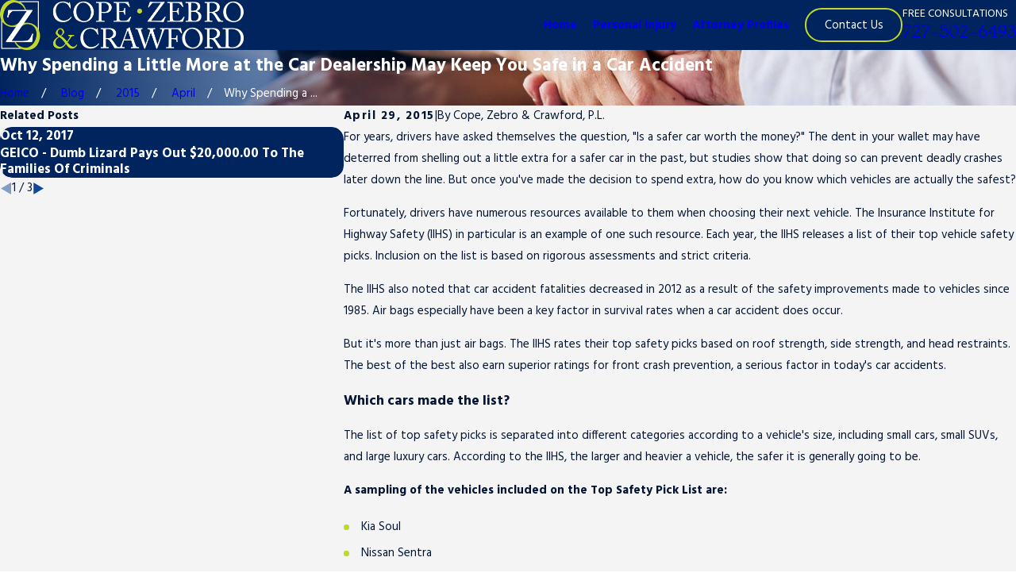

--- FILE ---
content_type: image/svg+xml; charset=utf-8
request_url: https://www.flatrials.com/cms/svg/site/g6sho73ha2j.24.2601151643438.svg
body_size: 11396
content:
<?xml version="1.0" encoding="UTF-8" standalone="no"?>
<svg xmlns="http://www.w3.org/2000/svg" viewBox="0 0 24 24">
<style>
	g path { stroke: none; }
	g.root { display: none; }
	g.root:target { display: inline; }
	g line { stroke: black; }
	g circle { stroke: black; }
	g polyline { stroke: black; }
</style>
<g class="root" id="arrow_down" data-name="arrow down">
	<path class="st0" d="M12 16.799l7.2-12.565h-14.259L12 16.799M12 22.588l-12-21.176h24L12 22.588z" />
</g>
<g class="root" id="arrow_right" data-name="arrow-right">
	<path id="np_arrow_2284437_000000" class="st0" d="M19.184 11.88c0-0.24-0.24-0.48-0.36-0.72L7.305 0.48C7.065 0.12 6.704 0 6.344 0C5.865 0 5.504 0.12 5.264 0.36c-0.48 0.36-0.6 1.2-0.24 1.68c0 0.12 0.12 0.12 0.24 0.24L15.824 12l-10.56 9.84c-0.48 0.36-0.6 1.2-0.24 1.68c0 0.12 0.12 0.12 0.24 0.24C5.504 23.88 5.865 24 6.344 24c0.36 0 0.72-0.12 0.96-0.48l11.52-10.68C19.064 12.6 19.184 12.24 19.184 11.88L19.184 11.88z" />
</g>
<g class="root" id="blog_menu" data-name="blog menu">
	<path d="M16.285 0.001a3.434 3.434 0 0 0-3.304 2.571H0V4.286H12.981a3.409 3.409 0 0 0 6.609 0H24V2.572H19.59A3.434 3.434-1.715 0 0 16.285 0.001Zm0 1.714a1.714 1.714 0 1 1-1.714 1.714A1.702 1.702-1.715 0 1 16.285 1.715ZM7.714 8.572a3.434 3.434 0 0 0-3.304 2.571H0v1.714H4.41a3.409 3.409 0 0 0 6.609 0H24V11.143H11.018A3.434 3.434-1.715 0 0 7.714 8.572Zm0 1.714a1.714 1.714 0 1 1-1.714 1.714A1.702 1.702-1.715 0 1 7.714 10.286Zm8.571 6.857a3.434 3.434 0 0 0-3.304 2.571H0v1.714H12.981a3.409 3.409 0 0 0 6.609 0H24V19.715H19.59A3.434 3.434-1.715 0 0 16.285 17.143Zm0 1.714a1.714 1.714 0 1 1-1.714 1.714A1.702 1.702-1.715 0 1 16.285 18.858Z" />
</g>
<g class="root" id="close" data-name="close">
	<path d="M1.285 0.002A1.498 1.498 0.012 0 0 0.012 1.5a1.498 1.498 0 0 0 0.434 0.884L10.019 11.986L0.447 21.604a1.408 1.408 0 0 0 0 1.992a1.393 1.393 0 0 0 1.962 0L11.996 14.009l9.572 9.587a1.498 1.498 0 0 0 2.007 0a1.408 1.408 0 0 0 0-1.992L14.034 11.986l9.587-9.587A1.423 1.423 0.012 0 0 21.614 0.437L11.996 10.009L2.454 0.437A1.588 1.588 0.012 0 0 1.285 0.002Z" />
</g>
<g class="root" id="flair" data-name="flair">
	<rect x="0" y="11.28" width="24" height="0.48" />
	<rect x="1.2" y="9.59999999999999" width="0.48" height="4.8" />
</g>
<g class="root" id="plus" data-name="plus">
	<path d="M0.215 11.264c-0.323 0.44-0.279 1.056 0.117 1.437 0.198 0.154 0.432 0.235 0.682 0.235l9.94 0.015l0.022 9.947c0 0.572 0.462 1.034 1.034 1.034h0c0.557 0 1.012-0.454 1.019-1.019V12.971H22.959c0.564-0.022 1.012-0.469 1.041-1.034 0-0.572-0.462-1.034-1.034-1.034h0l-9.932-0.037V0.928c-0.103-0.564-0.645-0.946-1.209-0.843-0.44 0.081-0.777 0.425-0.843 0.865l-0.022 9.947l-9.91-0.015c-0.315 0.007-0.616 0.147-0.828 0.381Z" />
</g>
<g class="root" id="scroll_left" data-name="scroll-left">
	<path id="Polygon_2" class="st0" d="M1.8 12L22.2 0v24L1.8 12z" />
</g>
<g class="root" id="scroll_right" data-name="scroll-right">
	<path d="M22.2 12L1.8 24V0L22.2 12z" />
</g>
<g class="root" id="star" data-name="star">
	<polygon points="12 18.1 19.4 23.5 16.6 14.7 24 9.5 15 9.5 12 0.5 9 9.5 0 9.5 7.4 14.7 4.6 23.5" xmlns="http://www.w3.org/2000/svg" />
</g>
<g class="root" id="val_eval" data-name="val_eval">
	<?xml version="1.0" encoding="UTF-8"?><svg id="Layer_1" xmlns="http://www.w3.org/2000/svg" viewBox="0 0 1080.05 1069.88"><defs><style>.cls-1{stroke-width:0px;}</style></defs><path class="cls-1" d="m84.17,369.5h140.22c3.98,0,7.8-1.58,10.61-4.39s4.39-6.63,4.39-10.61v-87.82l65.93-65.93c3.79-3.79,5.27-9.31,3.88-14.49-1.39-5.18-5.43-9.22-10.61-10.61-5.18-1.39-10.7.09-14.49,3.88l-44.71,44.71v-9.97c0-3.98-1.58-7.79-4.39-10.61s-6.63-4.39-10.61-4.39H84.18c-3.98,0-7.79,1.58-10.6,4.39s-4.39,6.63-4.39,10.61v140.22c0,3.98,1.58,7.79,4.39,10.61s6.63,4.39,10.6,4.39h0Zm15-140.22h110.22s0,24.97,0,24.97l-36.83,36.83-33.45-33.41c-2.8-2.89-6.64-4.55-10.66-4.58-4.02-.04-7.89,1.55-10.74,4.39-2.84,2.84-4.43,6.71-4.39,10.73.04,4.02,1.68,7.86,4.57,10.66l44.1,44.03c2.81,2.81,6.62,4.39,10.6,4.39s7.79-1.58,10.6-4.39l26.23-26.22v42.82h-110.25v-110.22Zm206.15,211.32h0c3.79-3.79,5.27-9.32,3.88-14.49-1.39-5.18-5.43-9.22-10.61-10.61-5.18-1.39-10.7.09-14.49,3.88l-44.71,44.69v-9.97c0-3.98-1.58-7.79-4.39-10.61s-6.63-4.39-10.61-4.39H84.18c-3.98,0-7.79,1.58-10.6,4.39s-4.39,6.63-4.39,10.61v140.25c0,3.98,1.58,7.79,4.39,10.6s6.63,4.39,10.6,4.39h140.22c3.98,0,7.8-1.58,10.61-4.39s4.39-6.63,4.39-10.6v-87.83l65.93-65.92Zm-95.93,138.74h-110.22v-110.22h110.22v24.95l-36.83,36.83-33.46-33.46h0c-3.79-3.79-9.32-5.27-14.49-3.88-5.18,1.39-9.22,5.43-10.61,10.61-1.39,5.18.09,10.7,3.88,14.49l44.1,44.09c2.81,2.81,6.62,4.39,10.6,4.39s7.79-1.58,10.6-4.39l26.23-26.23-.04,42.83Zm15,99.6H84.17c-3.98,0-7.79,1.58-10.6,4.39s-4.39,6.63-4.39,10.6v140.25c0,3.98,1.58,7.79,4.39,10.6s6.63,4.39,10.6,4.39h140.22c3.98,0,7.8-1.58,10.61-4.39s4.39-6.63,4.39-10.6v-140.22c0-3.98-1.58-7.8-4.39-10.61s-6.63-4.39-10.61-4.39v-.03Zm-15,140.24h-110.22v-110.22h110.22v110.22Zm104.04-583.74h128c5.36,0,10.31,2.86,12.99,7.5,2.68,4.64,2.68,10.36,0,15-2.68,4.64-7.63,7.5-12.99,7.5h-127.99c-5.36,0-10.31-2.86-12.99-7.5-2.68-4.64-2.68-10.36,0-15,2.68-4.64,7.63-7.5,12.99-7.5h0Zm0,67.88h231.51c5.36,0,10.31,2.86,12.99,7.5,2.68,4.64,2.68,10.36,0,15-2.68,4.64-7.63,7.5-12.99,7.5h-231.5c-5.36,0-10.31-2.86-12.99-7.5-2.68-4.64-2.68-10.36,0-15,2.68-4.64,7.63-7.5,12.99-7.5h-.01Zm113.16,186.96h0c0,3.98-1.58,7.79-4.39,10.6s-6.63,4.39-10.61,4.39h-98.16c-5.36,0-10.31-2.86-12.99-7.5-2.68-4.64-2.68-10.36,0-15,2.68-4.64,7.63-7.5,12.99-7.5h98.16c3.98,0,7.79,1.58,10.61,4.39s4.39,6.63,4.39,10.61h0Zm-20.12,67.88h0c0,3.98-1.58,7.79-4.39,10.6s-6.63,4.39-10.61,4.39h-78c-5.36,0-10.31-2.86-12.99-7.5-2.68-4.64-2.68-10.36,0-15,2.68-4.64,7.63-7.5,12.99-7.5h78c3.98,0,7.79,1.58,10.61,4.39,2.81,2.81,4.39,6.62,4.39,10.6h0Zm-3.35,171.95h0c0,3.98-1.58,7.79-4.39,10.6s-6.63,4.39-10.61,4.39h-74.69c-5.36,0-10.31-2.86-12.99-7.5-2.68-4.64-2.68-10.36,0-15,2.68-4.64,7.63-7.5,12.99-7.5h74.69c3.98,0,7.79,1.58,10.61,4.39s4.39,6.63,4.39,10.61h0Zm64.88,67.9c0,3.98-1.58,7.79-4.39,10.6s-6.63,4.39-10.6,4.39h-139.56c-5.36,0-10.31-2.86-12.99-7.5-2.68-4.64-2.68-10.36,0-15,2.68-4.64,7.63-7.5,12.99-7.5h139.5c3.99-.02,7.82,1.56,10.65,4.37,2.82,2.82,4.41,6.64,4.41,10.63h0Zm-356.4-12.42l21.48-21.53-21.48-21.53c-3.68-3.81-5.08-9.28-3.68-14.39,1.4-5.11,5.39-9.1,10.5-10.5,5.11-1.4,10.58,0,14.39,3.68l21.53,21.52,21.52-21.52c2.8-2.89,6.64-4.55,10.66-4.58,4.02-.04,7.89,1.55,10.73,4.39,2.85,2.84,4.43,6.71,4.4,10.73-.04,4.02-1.68,7.86-4.58,10.66l-21.57,21.53,21.53,21.53c3.79,3.79,5.27,9.32,3.88,14.49-1.39,5.18-5.43,9.22-10.6,10.61-5.18,1.39-10.7-.09-14.49-3.88l-21.52-21.53-21.53,21.53c-3.84,3.5-9.23,4.77-14.23,3.34-5-1.43-8.9-5.34-10.32-10.34-1.41-5-.14-10.38,3.38-14.22h0Zm402.74-47.73c31,31,73.04,48.41,116.87,48.41s85.88-17.41,116.87-48.41c31-31,48.41-73.04,48.41-116.87s-17.41-85.88-48.41-116.87c-30.99-31-73.03-48.41-116.87-48.41s-85.87,17.41-116.87,48.41c-20.6,20.47-35.43,46.01-42.98,74.05-7.55,28.04-7.55,57.58-.02,85.62,7.54,28.04,22.35,53.59,42.95,74.07h.05Zm116.86-252.19c42.06,0,81.73,19.57,107.33,52.94,25.6,33.38,34.22,76.75,23.33,117.38-10.9,40.62-40.06,73.88-78.92,89.96-38.86,16.09-83,13.19-119.42-7.85-36.42-21.04-60.99-57.82-66.47-99.52s8.75-83.58,38.5-113.32c25.32-25.44,59.76-39.7,95.65-39.6h0Zm429.39,470.77l-128.5-128.51c-14.28-14.2-34.21-21.19-54.23-19l-66.6-66.61h0c21.76-32.38,34.41-70.02,36.62-108.98,2.21-38.96-6.1-77.79-24.06-112.43-17.96-34.64-44.91-63.81-78.02-84.45V163.84c0-.43,0-.86-.07-1.29,0-.24-.07-.48-.11-.72-.04-.24-.06-.49-.11-.73-.05-.24-.12-.52-.19-.78-.05-.22-.1-.44-.17-.65-.07-.25-.17-.49-.25-.73s-.14-.43-.24-.65c-.1-.21-.2-.45-.31-.67s-.2-.45-.31-.66l-.36-.61c-.13-.21-.25-.45-.39-.65-.14-.2-.31-.43-.48-.65s-.25-.36-.39-.54c-.14-.18-.61-.71-.95-1.04L592.27,4.29c-.34-.32-.68-.65-1.04-.94-.18-.16-.37-.28-.55-.42-.18-.14-.41-.31-.62-.46l-.71-.41-.6-.35-.67-.32-.66-.31-.66-.24c-.24-.09-.48-.18-.73-.25l-.65-.17-.78-.19-.72-.11c-.24,0-.48-.09-.73-.11-.25-.02-.85,0-1.27,0H14.99c-3.96,0-7.75,1.57-10.56,4.36C1.62,7.16.03,10.94,0,14.89v891.6c0,3.98,1.58,7.79,4.39,10.6,2.81,2.81,6.63,4.39,10.61,4.39h715.8c3.98,0,7.79-1.58,10.6-4.39s4.39-6.63,4.39-10.6v-101.05c2.26-1.4,4.49-2.87,6.71-4.36l66.57,66.59h0c-2.22,20.03,4.78,39.98,19.03,54.24l128.5,128.5c16.79,16.79,41.25,23.34,64.18,17.2,22.93-6.14,40.84-24.06,46.98-46.98,6.14-22.93-.41-47.4-17.19-64.19h0Zm-242.27-335.45c0,43.29-15.02,85.24-42.48,118.71-27.47,33.47-65.68,56.37-108.14,64.82-42.46,8.45-86.54,1.91-124.71-18.5-38.18-20.41-68.1-53.42-84.67-93.42-16.57-40-18.75-84.5-6.19-125.93,12.57-41.43,39.11-77.22,75.1-101.27,36-24.05,79.22-34.88,122.3-30.64,43.08,4.24,83.36,23.29,113.98,53.9,17.43,17.34,31.25,37.96,40.66,60.68,9.41,22.72,14.22,47.07,14.15,71.66h0ZM596.68,51.11l97.92,97.92h-97.92V51.11Zm119.12,840.42H30V29.89h536.68v134.17c0,3.98,1.58,7.79,4.39,10.6,2.81,2.82,6.63,4.39,10.6,4.39h134.12v241.8c-44.19-18.65-93.3-22.15-139.69-9.95-46.38,12.21-87.42,39.43-116.7,77.41-29.29,37.98-45.16,84.6-45.16,132.56s15.88,94.57,45.16,132.56c29.28,37.99,70.32,65.2,116.7,77.41,46.39,12.2,95.5,8.71,139.69-9.95v70.63Zm60.53-109.04c2.84-2.57,5.64-5.21,8.4-7.95,2.76-2.73,5.41-5.53,7.95-8.4l54.32,54.32c-3.17,2.22-6.14,4.71-8.88,7.44-2.73,2.74-5.23,5.72-7.44,8.89l-54.35-54.31Zm263.04,246.71c-6.84,6.84-16.12,10.68-25.8,10.68s-18.96-3.84-25.8-10.68l-128.45-128.5c-9.22-9.22-12.82-22.65-9.45-35.24,3.38-12.59,13.21-22.43,25.8-25.8,12.59-3.38,26.03.23,35.25,9.44l128.45,128.57c6.82,6.84,10.65,16.1,10.65,25.76s-3.83,18.92-10.65,25.77h0Z"/></svg><?xml version="1.0" encoding="UTF-8"?><svg id="Layer_1" xmlns="http://www.w3.org/2000/svg" viewBox="0 0 1080.05 1069.88"><defs><style>.cls-1{stroke-width:0px;}</style></defs><path class="cls-1" d="m84.17,369.5h140.22c3.98,0,7.8-1.58,10.61-4.39s4.39-6.63,4.39-10.61v-87.82l65.93-65.93c3.79-3.79,5.27-9.31,3.88-14.49-1.39-5.18-5.43-9.22-10.61-10.61-5.18-1.39-10.7.09-14.49,3.88l-44.71,44.71v-9.97c0-3.98-1.58-7.79-4.39-10.61s-6.63-4.39-10.61-4.39H84.18c-3.98,0-7.79,1.58-10.6,4.39s-4.39,6.63-4.39,10.61v140.22c0,3.98,1.58,7.79,4.39,10.61s6.63,4.39,10.6,4.39h0Zm15-140.22h110.22s0,24.97,0,24.97l-36.83,36.83-33.45-33.41c-2.8-2.89-6.64-4.55-10.66-4.58-4.02-.04-7.89,1.55-10.74,4.39-2.84,2.84-4.43,6.71-4.39,10.73.04,4.02,1.68,7.86,4.57,10.66l44.1,44.03c2.81,2.81,6.62,4.39,10.6,4.39s7.79-1.58,10.6-4.39l26.23-26.22v42.82h-110.25v-110.22Zm206.15,211.32h0c3.79-3.79,5.27-9.32,3.88-14.49-1.39-5.18-5.43-9.22-10.61-10.61-5.18-1.39-10.7.09-14.49,3.88l-44.71,44.69v-9.97c0-3.98-1.58-7.79-4.39-10.61s-6.63-4.39-10.61-4.39H84.18c-3.98,0-7.79,1.58-10.6,4.39s-4.39,6.63-4.39,10.61v140.25c0,3.98,1.58,7.79,4.39,10.6s6.63,4.39,10.6,4.39h140.22c3.98,0,7.8-1.58,10.61-4.39s4.39-6.63,4.39-10.6v-87.83l65.93-65.92Zm-95.93,138.74h-110.22v-110.22h110.22v24.95l-36.83,36.83-33.46-33.46h0c-3.79-3.79-9.32-5.27-14.49-3.88-5.18,1.39-9.22,5.43-10.61,10.61-1.39,5.18.09,10.7,3.88,14.49l44.1,44.09c2.81,2.81,6.62,4.39,10.6,4.39s7.79-1.58,10.6-4.39l26.23-26.23-.04,42.83Zm15,99.6H84.17c-3.98,0-7.79,1.58-10.6,4.39s-4.39,6.63-4.39,10.6v140.25c0,3.98,1.58,7.79,4.39,10.6s6.63,4.39,10.6,4.39h140.22c3.98,0,7.8-1.58,10.61-4.39s4.39-6.63,4.39-10.6v-140.22c0-3.98-1.58-7.8-4.39-10.61s-6.63-4.39-10.61-4.39v-.03Zm-15,140.24h-110.22v-110.22h110.22v110.22Zm104.04-583.74h128c5.36,0,10.31,2.86,12.99,7.5,2.68,4.64,2.68,10.36,0,15-2.68,4.64-7.63,7.5-12.99,7.5h-127.99c-5.36,0-10.31-2.86-12.99-7.5-2.68-4.64-2.68-10.36,0-15,2.68-4.64,7.63-7.5,12.99-7.5h0Zm0,67.88h231.51c5.36,0,10.31,2.86,12.99,7.5,2.68,4.64,2.68,10.36,0,15-2.68,4.64-7.63,7.5-12.99,7.5h-231.5c-5.36,0-10.31-2.86-12.99-7.5-2.68-4.64-2.68-10.36,0-15,2.68-4.64,7.63-7.5,12.99-7.5h-.01Zm113.16,186.96h0c0,3.98-1.58,7.79-4.39,10.6s-6.63,4.39-10.61,4.39h-98.16c-5.36,0-10.31-2.86-12.99-7.5-2.68-4.64-2.68-10.36,0-15,2.68-4.64,7.63-7.5,12.99-7.5h98.16c3.98,0,7.79,1.58,10.61,4.39s4.39,6.63,4.39,10.61h0Zm-20.12,67.88h0c0,3.98-1.58,7.79-4.39,10.6s-6.63,4.39-10.61,4.39h-78c-5.36,0-10.31-2.86-12.99-7.5-2.68-4.64-2.68-10.36,0-15,2.68-4.64,7.63-7.5,12.99-7.5h78c3.98,0,7.79,1.58,10.61,4.39,2.81,2.81,4.39,6.62,4.39,10.6h0Zm-3.35,171.95h0c0,3.98-1.58,7.79-4.39,10.6s-6.63,4.39-10.61,4.39h-74.69c-5.36,0-10.31-2.86-12.99-7.5-2.68-4.64-2.68-10.36,0-15,2.68-4.64,7.63-7.5,12.99-7.5h74.69c3.98,0,7.79,1.58,10.61,4.39s4.39,6.63,4.39,10.61h0Zm64.88,67.9c0,3.98-1.58,7.79-4.39,10.6s-6.63,4.39-10.6,4.39h-139.56c-5.36,0-10.31-2.86-12.99-7.5-2.68-4.64-2.68-10.36,0-15,2.68-4.64,7.63-7.5,12.99-7.5h139.5c3.99-.02,7.82,1.56,10.65,4.37,2.82,2.82,4.41,6.64,4.41,10.63h0Zm-356.4-12.42l21.48-21.53-21.48-21.53c-3.68-3.81-5.08-9.28-3.68-14.39,1.4-5.11,5.39-9.1,10.5-10.5,5.11-1.4,10.58,0,14.39,3.68l21.53,21.52,21.52-21.52c2.8-2.89,6.64-4.55,10.66-4.58,4.02-.04,7.89,1.55,10.73,4.39,2.85,2.84,4.43,6.71,4.4,10.73-.04,4.02-1.68,7.86-4.58,10.66l-21.57,21.53,21.53,21.53c3.79,3.79,5.27,9.32,3.88,14.49-1.39,5.18-5.43,9.22-10.6,10.61-5.18,1.39-10.7-.09-14.49-3.88l-21.52-21.53-21.53,21.53c-3.84,3.5-9.23,4.77-14.23,3.34-5-1.43-8.9-5.34-10.32-10.34-1.41-5-.14-10.38,3.38-14.22h0Zm402.74-47.73c31,31,73.04,48.41,116.87,48.41s85.88-17.41,116.87-48.41c31-31,48.41-73.04,48.41-116.87s-17.41-85.88-48.41-116.87c-30.99-31-73.03-48.41-116.87-48.41s-85.87,17.41-116.87,48.41c-20.6,20.47-35.43,46.01-42.98,74.05-7.55,28.04-7.55,57.58-.02,85.62,7.54,28.04,22.35,53.59,42.95,74.07h.05Zm116.86-252.19c42.06,0,81.73,19.57,107.33,52.94,25.6,33.38,34.22,76.75,23.33,117.38-10.9,40.62-40.06,73.88-78.92,89.96-38.86,16.09-83,13.19-119.42-7.85-36.42-21.04-60.99-57.82-66.47-99.52s8.75-83.58,38.5-113.32c25.32-25.44,59.76-39.7,95.65-39.6h0Zm429.39,470.77l-128.5-128.51c-14.28-14.2-34.21-21.19-54.23-19l-66.6-66.61h0c21.76-32.38,34.41-70.02,36.62-108.98,2.21-38.96-6.1-77.79-24.06-112.43-17.96-34.64-44.91-63.81-78.02-84.45V163.84c0-.43,0-.86-.07-1.29,0-.24-.07-.48-.11-.72-.04-.24-.06-.49-.11-.73-.05-.24-.12-.52-.19-.78-.05-.22-.1-.44-.17-.65-.07-.25-.17-.49-.25-.73s-.14-.43-.24-.65c-.1-.21-.2-.45-.31-.67s-.2-.45-.31-.66l-.36-.61c-.13-.21-.25-.45-.39-.65-.14-.2-.31-.43-.48-.65s-.25-.36-.39-.54c-.14-.18-.61-.71-.95-1.04L592.27,4.29c-.34-.32-.68-.65-1.04-.94-.18-.16-.37-.28-.55-.42-.18-.14-.41-.31-.62-.46l-.71-.41-.6-.35-.67-.32-.66-.31-.66-.24c-.24-.09-.48-.18-.73-.25l-.65-.17-.78-.19-.72-.11c-.24,0-.48-.09-.73-.11-.25-.02-.85,0-1.27,0H14.99c-3.96,0-7.75,1.57-10.56,4.36C1.62,7.16.03,10.94,0,14.89v891.6c0,3.98,1.58,7.79,4.39,10.6,2.81,2.81,6.63,4.39,10.61,4.39h715.8c3.98,0,7.79-1.58,10.6-4.39s4.39-6.63,4.39-10.6v-101.05c2.26-1.4,4.49-2.87,6.71-4.36l66.57,66.59h0c-2.22,20.03,4.78,39.98,19.03,54.24l128.5,128.5c16.79,16.79,41.25,23.34,64.18,17.2,22.93-6.14,40.84-24.06,46.98-46.98,6.14-22.93-.41-47.4-17.19-64.19h0Zm-242.27-335.45c0,43.29-15.02,85.24-42.48,118.71-27.47,33.47-65.68,56.37-108.14,64.82-42.46,8.45-86.54,1.91-124.71-18.5-38.18-20.41-68.1-53.42-84.67-93.42-16.57-40-18.75-84.5-6.19-125.93,12.57-41.43,39.11-77.22,75.1-101.27,36-24.05,79.22-34.88,122.3-30.64,43.08,4.24,83.36,23.29,113.98,53.9,17.43,17.34,31.25,37.96,40.66,60.68,9.41,22.72,14.22,47.07,14.15,71.66h0ZM596.68,51.11l97.92,97.92h-97.92V51.11Zm119.12,840.42H30V29.89h536.68v134.17c0,3.98,1.58,7.79,4.39,10.6,2.81,2.82,6.63,4.39,10.6,4.39h134.12v241.8c-44.19-18.65-93.3-22.15-139.69-9.95-46.38,12.21-87.42,39.43-116.7,77.41-29.29,37.98-45.16,84.6-45.16,132.56s15.88,94.57,45.16,132.56c29.28,37.99,70.32,65.2,116.7,77.41,46.39,12.2,95.5,8.71,139.69-9.95v70.63Zm60.53-109.04c2.84-2.57,5.64-5.21,8.4-7.95,2.76-2.73,5.41-5.53,7.95-8.4l54.32,54.32c-3.17,2.22-6.14,4.71-8.88,7.44-2.73,2.74-5.23,5.72-7.44,8.89l-54.35-54.31Zm263.04,246.71c-6.84,6.84-16.12,10.68-25.8,10.68s-18.96-3.84-25.8-10.68l-128.45-128.5c-9.22-9.22-12.82-22.65-9.45-35.24,3.38-12.59,13.21-22.43,25.8-25.8,12.59-3.38,26.03.23,35.25,9.44l128.45,128.57c6.82,6.84,10.65,16.1,10.65,25.76s-3.83,18.92-10.65,25.77h0Z"/></svg>
</g>
<g class="root" id="val_insurance" data-name="val_insurance">
	<?xml version="1.0" encoding="UTF-8"?><svg id="Layer_1" xmlns="http://www.w3.org/2000/svg" viewBox="0 0 975 1200.02"><defs><style>.cls-1{stroke-width:0px;}</style></defs><path class="cls-1" d="m956.25,112.5c-51.7,0-93.75-42.06-93.75-93.75,0-10.37-8.38-18.75-18.75-18.75H131.25c-10.37,0-18.75,8.38-18.75,18.75,0,51.69-42.05,93.75-93.75,93.75-10.37,0-18.75,8.38-18.75,18.75v500.29c0,284.32,203.77,523.31,484.54,568.24.99.17,1.97.24,2.96.24s1.97-.07,2.96-.24c280.76-44.93,484.54-283.91,484.54-568.24V131.25c0-10.37-8.38-18.75-18.75-18.75h0Zm-18.75,519.04c0,264.8-189.07,487.52-450,530.74C226.57,1119.06,37.5,896.35,37.5,631.54V148.67c57.41-8.23,102.92-53.76,111.17-111.17h677.66c8.23,57.41,53.76,102.92,111.17,111.17v482.87Z"/><path class="cls-1" d="m801.53,86.23c-2.98-6.8-9.73-11.23-17.18-11.23H190.54c-7.45,0-14.2,4.41-17.18,11.23-17.12,39.09-48.09,70.07-87.19,87.19-6.8,2.98-11.23,9.73-11.23,17.18v440.95c0,241.27,172.05,448.2,409.09,492.05,1.12.21,2.27.32,3.41.32s2.29-.11,3.41-.32c116.42-21.52,221.53-83.38,296.04-174.21,6.56-8.01,5.4-19.82-2.62-26.38-8.01-6.58-19.82-5.38-26.38,2.62-68.16,83.08-164.08,139.97-270.45,160.46-217.52-41.89-375-232.5-375-454.54V202.44c38.76-19.82,70.12-51.17,89.95-89.94h570.11c19.82,38.77,51.17,70.14,89.95,89.94v429.09c0,85.07-22.95,168.07-66.38,240.04-5.34,8.87-2.49,20.4,6.38,25.74,8.85,5.34,20.38,2.49,25.74-6.38,46.95-77.79,71.76-167.51,71.76-259.41V190.57c0-7.45-4.41-14.2-11.23-17.18-39.09-17.12-70.05-48.07-87.19-87.19v.02Z"/><path class="cls-1" d="m731.2,450c0-10.37-8.38-18.75-18.75-18.75h-118.93c-5.01,0-9.73-1.95-13.27-5.49l-15.52-15.52c-10.61-10.61-24.75-16.48-39.77-16.48h-18.75v-56.25c0-10.37-8.38-18.75-18.75-18.75s-18.75,8.38-18.75,18.75v56.25h-18.75c-15.02,0-29.16,5.85-39.77,16.48l-15.51,15.51c-3.56,3.54-8.29,5.51-13.29,5.51h-118.93c-10.37,0-18.75,8.38-18.75,18.75s8.38,18.75,18.75,18.75h25.91l-42.68,85.37c-.09.19-.07.38-.15.56-.52,1.12-.68,2.36-.98,3.58-.3,1.24-.71,2.44-.75,3.68,0,.21-.11.36-.11.56v18.75c0,41.36,33.64,75,75,75s75-33.64,75-75v-18.75c0-.21-.11-.36-.11-.56-.04-1.24-.45-2.44-.73-3.68-.3-1.22-.45-2.48-.98-3.6-.07-.19-.05-.38-.15-.56l-42.68-85.37h32.34c15,0,29.14-5.85,39.79-16.48l15.52-15.52c3.51-3.51,8.32-5.49,13.26-5.49h18.75v262.5h-93.75c-31.01,0-56.25,25.24-56.25,56.25v37.5c0,10.37,8.38,18.75,18.75,18.75h300c10.37,0,18.75-8.38,18.75-18.75v-37.5c0-31.01-25.24-56.25-56.25-56.25h-93.75v-262.5h18.75c4.93,0,9.77,1.99,13.26,5.49l15.54,15.54c10.63,10.61,24.77,16.46,39.77,16.46h32.34l-42.68,85.37c-.09.19-.07.38-.15.56-.52,1.12-.68,2.36-.98,3.58-.3,1.24-.71,2.44-.75,3.68,0,.21-.11.36-.11.56v18.75c0,41.36,33.64,75,75,75s75-33.64,75-75v-18.75c0-.21-.11-.36-.11-.56-.04-1.24-.45-2.44-.73-3.68-.3-1.22-.45-2.48-.98-3.6-.07-.19-.05-.38-.15-.56l-42.68-85.37h25.91c10.37,0,18.75-8.38,18.75-18.75l-.04.03Zm-412.5,41.93l25.91,51.82h-51.82l25.91-51.82h0Zm0,126.82c-20.68,0-37.5-16.82-37.5-37.5h75c0,20.68-16.82,37.5-37.5,37.5Zm300,131.25v18.75h-262.5v-18.75c0-10.35,8.4-18.75,18.75-18.75h225c10.35,0,18.75,8.4,18.75,18.75Zm37.5-258.07l25.91,51.82h-51.82l25.91-51.82h0Zm0,126.82c-20.68,0-37.5-16.82-37.5-37.5h75c0,20.68-16.82,37.5-37.5,37.5Z"/></svg><?xml version="1.0" encoding="UTF-8"?><svg id="Layer_1" xmlns="http://www.w3.org/2000/svg" viewBox="0 0 975 1200.02"><defs><style>.cls-1{stroke-width:0px;}</style></defs><path class="cls-1" d="m956.25,112.5c-51.7,0-93.75-42.06-93.75-93.75,0-10.37-8.38-18.75-18.75-18.75H131.25c-10.37,0-18.75,8.38-18.75,18.75,0,51.69-42.05,93.75-93.75,93.75-10.37,0-18.75,8.38-18.75,18.75v500.29c0,284.32,203.77,523.31,484.54,568.24.99.17,1.97.24,2.96.24s1.97-.07,2.96-.24c280.76-44.93,484.54-283.91,484.54-568.24V131.25c0-10.37-8.38-18.75-18.75-18.75h0Zm-18.75,519.04c0,264.8-189.07,487.52-450,530.74C226.57,1119.06,37.5,896.35,37.5,631.54V148.67c57.41-8.23,102.92-53.76,111.17-111.17h677.66c8.23,57.41,53.76,102.92,111.17,111.17v482.87Z"/><path class="cls-1" d="m801.53,86.23c-2.98-6.8-9.73-11.23-17.18-11.23H190.54c-7.45,0-14.2,4.41-17.18,11.23-17.12,39.09-48.09,70.07-87.19,87.19-6.8,2.98-11.23,9.73-11.23,17.18v440.95c0,241.27,172.05,448.2,409.09,492.05,1.12.21,2.27.32,3.41.32s2.29-.11,3.41-.32c116.42-21.52,221.53-83.38,296.04-174.21,6.56-8.01,5.4-19.82-2.62-26.38-8.01-6.58-19.82-5.38-26.38,2.62-68.16,83.08-164.08,139.97-270.45,160.46-217.52-41.89-375-232.5-375-454.54V202.44c38.76-19.82,70.12-51.17,89.95-89.94h570.11c19.82,38.77,51.17,70.14,89.95,89.94v429.09c0,85.07-22.95,168.07-66.38,240.04-5.34,8.87-2.49,20.4,6.38,25.74,8.85,5.34,20.38,2.49,25.74-6.38,46.95-77.79,71.76-167.51,71.76-259.41V190.57c0-7.45-4.41-14.2-11.23-17.18-39.09-17.12-70.05-48.07-87.19-87.19v.02Z"/><path class="cls-1" d="m731.2,450c0-10.37-8.38-18.75-18.75-18.75h-118.93c-5.01,0-9.73-1.95-13.27-5.49l-15.52-15.52c-10.61-10.61-24.75-16.48-39.77-16.48h-18.75v-56.25c0-10.37-8.38-18.75-18.75-18.75s-18.75,8.38-18.75,18.75v56.25h-18.75c-15.02,0-29.16,5.85-39.77,16.48l-15.51,15.51c-3.56,3.54-8.29,5.51-13.29,5.51h-118.93c-10.37,0-18.75,8.38-18.75,18.75s8.38,18.75,18.75,18.75h25.91l-42.68,85.37c-.09.19-.07.38-.15.56-.52,1.12-.68,2.36-.98,3.58-.3,1.24-.71,2.44-.75,3.68,0,.21-.11.36-.11.56v18.75c0,41.36,33.64,75,75,75s75-33.64,75-75v-18.75c0-.21-.11-.36-.11-.56-.04-1.24-.45-2.44-.73-3.68-.3-1.22-.45-2.48-.98-3.6-.07-.19-.05-.38-.15-.56l-42.68-85.37h32.34c15,0,29.14-5.85,39.79-16.48l15.52-15.52c3.51-3.51,8.32-5.49,13.26-5.49h18.75v262.5h-93.75c-31.01,0-56.25,25.24-56.25,56.25v37.5c0,10.37,8.38,18.75,18.75,18.75h300c10.37,0,18.75-8.38,18.75-18.75v-37.5c0-31.01-25.24-56.25-56.25-56.25h-93.75v-262.5h18.75c4.93,0,9.77,1.99,13.26,5.49l15.54,15.54c10.63,10.61,24.77,16.46,39.77,16.46h32.34l-42.68,85.37c-.09.19-.07.38-.15.56-.52,1.12-.68,2.36-.98,3.58-.3,1.24-.71,2.44-.75,3.68,0,.21-.11.36-.11.56v18.75c0,41.36,33.64,75,75,75s75-33.64,75-75v-18.75c0-.21-.11-.36-.11-.56-.04-1.24-.45-2.44-.73-3.68-.3-1.22-.45-2.48-.98-3.6-.07-.19-.05-.38-.15-.56l-42.68-85.37h25.91c10.37,0,18.75-8.38,18.75-18.75l-.04.03Zm-412.5,41.93l25.91,51.82h-51.82l25.91-51.82h0Zm0,126.82c-20.68,0-37.5-16.82-37.5-37.5h75c0,20.68-16.82,37.5-37.5,37.5Zm300,131.25v18.75h-262.5v-18.75c0-10.35,8.4-18.75,18.75-18.75h225c10.35,0,18.75,8.4,18.75,18.75Zm37.5-258.07l25.91,51.82h-51.82l25.91-51.82h0Zm0,126.82c-20.68,0-37.5-16.82-37.5-37.5h75c0,20.68-16.82,37.5-37.5,37.5Z"/></svg>
</g>
<g class="root" id="val_pay" data-name="val_pay">
	<?xml version="1.0" encoding="UTF-8"?><svg id="Layer_1" xmlns="http://www.w3.org/2000/svg" viewBox="0 0 1125.02 1125.01"><defs><style>.cls-1{stroke-width:0px;}</style></defs><path class="cls-1" d="m20.62,1125h108.75c5.47,0,10.71-2.17,14.59-6.04,3.87-3.87,6.04-9.12,6.04-14.59v-16.88h435.38l252-118.31c18.07-8.18,32.17-23.2,39.2-41.75,7.03-18.55,6.42-39.14-1.7-57.25-8.02-18.01-22.8-32.14-41.15-39.33-18.35-7.2-38.8-6.88-56.91.89l-202.88,63.75c4.62-10.4,7.11-21.62,7.31-33,0-41.44-28.69-75-63.75-75h-196.31c-10.18-2.65-19.66-7.52-27.75-14.25l-37.88-37.88c-12.92-10.96-28.19-18.78-44.62-22.88h-60.94v-16.88c0-5.47-2.17-10.72-6.04-14.59-3.87-3.87-9.12-6.04-14.59-6.04H20.63c-5.47,0-10.72,2.17-14.59,6.04-3.87,3.87-6.04,9.12-6.04,14.59v408.75c0,5.47,2.17,10.71,6.04,14.59,3.87,3.87,9.12,6.04,14.59,6.04h0Zm183.19-375c10.1,2.62,19.51,7.42,27.56,14.06l20.25,20.25c15.38,15.38,15.94,16.12,17.44,17.44,12.99,11.15,28.39,19.1,45,23.25h203.44c14.25,0,26.25,17.25,26.25,37.5s-12,37.5-26.25,37.5h-105c-6.7,0-12.89,3.57-16.24,9.38-3.35,5.8-3.35,12.95,0,18.75,3.35,5.8,9.54,9.38,16.24,9.38h150l227.25-70.31h2.06c9.15-4.33,19.67-4.78,29.16-1.24,9.48,3.54,17.14,10.77,21.22,20.03,4.08,9.27,4.23,19.79.43,29.18-3.8,9.38-11.23,16.83-20.61,20.65l-244.88,114.19H150v-300h53.81Zm-166.31-37.5h75v375H37.5v-375Z"/><path class="cls-1" d="m1104.4,0h-108.75c-5.47,0-10.72,2.17-14.59,6.04-3.87,3.87-6.04,9.12-6.04,14.59v16.88h-437.44l-225,168.75H20.64c-5.47,0-10.72,2.17-14.59,6.04C2.19,216.16.02,221.41.02,226.88v408.75c0,5.47,2.17,10.72,6.04,14.59,3.87,3.87,9.12,6.04,14.59,6.04h727.5c5.47,0,10.72-2.17,14.59-6.04,3.87-3.87,6.04-9.12,6.04-14.59v-126.19c7.35.83,14.73,1.27,22.12,1.31,24,.27,47.78-4.59,69.75-14.25,27.73-12.34,52.47-30.5,72.56-53.25,3.38-4.12,6.19-8.06,9-12,7.88-10.88,12.38-16.69,20.44-19.69,3.91-1.39,8.04-2.03,12.19-1.88v19.69c0,5.5,2.2,10.78,6.11,14.65,3.91,3.87,9.2,6.02,14.71,5.97h108.75c5.47,0,10.71-2.17,14.59-6.04,3.87-3.87,6.04-9.12,6.04-14.59V20.63c0-5.47-2.17-10.72-6.04-14.59-3.87-3.87-9.12-6.04-14.59-6.04h0ZM489.02,243.75l-51.38,51.38c-39.56-18.18-85.07-18.27-124.7-.25s-69.48,52.37-81.8,94.13c-12.31,41.76-5.88,86.81,17.64,123.45,23.52,36.64,61.8,61.25,104.89,67.45,43.09,6.2,86.75-6.64,119.64-35.17,32.89-28.53,51.75-69.94,51.7-113.48v-10.5l60.19-60c31.57,16.46,66.59,25.2,102.19,25.5,14.77-.08,29.48-1.78,43.88-5.06v165.19c-17.25,4.1-32.93,13.12-45.15,25.97-12.22,12.85-20.43,28.97-23.66,46.4H111.02c-3.32-18.27-12.14-35.1-25.27-48.23-13.13-13.13-29.96-21.95-48.23-25.27v-232.88c17.41-3.21,33.51-11.4,46.36-23.59,12.85-12.18,21.88-27.82,26.02-45.04h379.12Zm-111.19,217.31c14.04,13.85,32.96,21.62,52.69,21.62s38.65-7.77,52.69-21.62c-8.02,28.95-27.28,53.5-53.5,68.16s-57.21,18.24-86.08,9.92c-28.87-8.32-53.21-27.84-67.6-54.21-14.39-26.37-17.64-57.4-9.01-86.18,8.62-28.78,28.4-52.91,54.92-67.02s57.58-17.03,86.27-8.11l-30.75,30.75c-14.21,14.14-22.16,33.38-22.09,53.42s8.16,39.23,22.47,53.27h0ZM37.52,243.75h33.19c-6.18,14.38-18.29,25.39-33.19,30.19v-30.19Zm0,375v-35.06c16.69,5.29,29.78,18.37,35.06,35.06h-35.06Zm693.75,0h-30.19c4.8-14.9,15.8-27,30.19-33.19v33.19Zm218.44-242.62c-15.65,6.71-28.77,18.2-37.5,32.81-2.44,3.38-4.88,6.94-7.69,10.31-16.47,18.16-36.51,32.71-58.88,42.75-24.09,10.34-50.61,13.66-76.5,9.56v-102.75c51.2-23.4,91.19-65.95,111.38-118.5,2.08-4.72,2.13-10.09.12-14.84s-5.88-8.48-10.71-10.29-10.2-1.55-14.83.73c-4.63,2.27-8.12,6.35-9.65,11.28-8.97,23-22.62,43.9-40.08,61.36-17.46,17.46-38.35,31.11-61.35,40.08-25.09,8.44-51.72,11.29-78.02,8.34-26.3-2.95-51.64-11.62-74.23-25.4h-1.5l-3.56-1.31h-10.31l-3.38,1.5-3,2.06-1.5.94-110.62,110.25c-7.04,7.04-16.58,11-26.53,11s-19.5-3.96-26.53-11c-7.04-7.04-11-16.58-11-26.53s3.96-19.5,11-26.53l143.06-143.06c3.49-3.51,5.45-8.27,5.45-13.22s-1.96-9.71-5.45-13.22c-2.41-2.41-5.42-4.12-8.72-4.95-3.3-.83-6.77-.74-10.03.26-1.31-.66-2.7-1.16-4.12-1.5h-150l174.94-131.25h425.06v297c-8.62-.21-17.2,1.19-25.31,4.12h-.01Zm137.81,36.38h-75V37.51h75v375Z"/><path class="cls-1" d="m112.69,450.19h18.75l18.75-.19v-37.5h-37.69l.19,37.69Z"/><path class="cls-1" d="m637.69,450.19l18.75-.19v-37.5h-37.69l.19,37.69h18.75Z"/></svg><?xml version="1.0" encoding="UTF-8"?><svg id="Layer_1" xmlns="http://www.w3.org/2000/svg" viewBox="0 0 1125.02 1125.01"><defs><style>.cls-1{stroke-width:0px;}</style></defs><path class="cls-1" d="m20.62,1125h108.75c5.47,0,10.71-2.17,14.59-6.04,3.87-3.87,6.04-9.12,6.04-14.59v-16.88h435.38l252-118.31c18.07-8.18,32.17-23.2,39.2-41.75,7.03-18.55,6.42-39.14-1.7-57.25-8.02-18.01-22.8-32.14-41.15-39.33-18.35-7.2-38.8-6.88-56.91.89l-202.88,63.75c4.62-10.4,7.11-21.62,7.31-33,0-41.44-28.69-75-63.75-75h-196.31c-10.18-2.65-19.66-7.52-27.75-14.25l-37.88-37.88c-12.92-10.96-28.19-18.78-44.62-22.88h-60.94v-16.88c0-5.47-2.17-10.72-6.04-14.59-3.87-3.87-9.12-6.04-14.59-6.04H20.63c-5.47,0-10.72,2.17-14.59,6.04-3.87,3.87-6.04,9.12-6.04,14.59v408.75c0,5.47,2.17,10.71,6.04,14.59,3.87,3.87,9.12,6.04,14.59,6.04h0Zm183.19-375c10.1,2.62,19.51,7.42,27.56,14.06l20.25,20.25c15.38,15.38,15.94,16.12,17.44,17.44,12.99,11.15,28.39,19.1,45,23.25h203.44c14.25,0,26.25,17.25,26.25,37.5s-12,37.5-26.25,37.5h-105c-6.7,0-12.89,3.57-16.24,9.38-3.35,5.8-3.35,12.95,0,18.75,3.35,5.8,9.54,9.38,16.24,9.38h150l227.25-70.31h2.06c9.15-4.33,19.67-4.78,29.16-1.24,9.48,3.54,17.14,10.77,21.22,20.03,4.08,9.27,4.23,19.79.43,29.18-3.8,9.38-11.23,16.83-20.61,20.65l-244.88,114.19H150v-300h53.81Zm-166.31-37.5h75v375H37.5v-375Z"/><path class="cls-1" d="m1104.4,0h-108.75c-5.47,0-10.72,2.17-14.59,6.04-3.87,3.87-6.04,9.12-6.04,14.59v16.88h-437.44l-225,168.75H20.64c-5.47,0-10.72,2.17-14.59,6.04C2.19,216.16.02,221.41.02,226.88v408.75c0,5.47,2.17,10.72,6.04,14.59,3.87,3.87,9.12,6.04,14.59,6.04h727.5c5.47,0,10.72-2.17,14.59-6.04,3.87-3.87,6.04-9.12,6.04-14.59v-126.19c7.35.83,14.73,1.27,22.12,1.31,24,.27,47.78-4.59,69.75-14.25,27.73-12.34,52.47-30.5,72.56-53.25,3.38-4.12,6.19-8.06,9-12,7.88-10.88,12.38-16.69,20.44-19.69,3.91-1.39,8.04-2.03,12.19-1.88v19.69c0,5.5,2.2,10.78,6.11,14.65,3.91,3.87,9.2,6.02,14.71,5.97h108.75c5.47,0,10.71-2.17,14.59-6.04,3.87-3.87,6.04-9.12,6.04-14.59V20.63c0-5.47-2.17-10.72-6.04-14.59-3.87-3.87-9.12-6.04-14.59-6.04h0ZM489.02,243.75l-51.38,51.38c-39.56-18.18-85.07-18.27-124.7-.25s-69.48,52.37-81.8,94.13c-12.31,41.76-5.88,86.81,17.64,123.45,23.52,36.64,61.8,61.25,104.89,67.45,43.09,6.2,86.75-6.64,119.64-35.17,32.89-28.53,51.75-69.94,51.7-113.48v-10.5l60.19-60c31.57,16.46,66.59,25.2,102.19,25.5,14.77-.08,29.48-1.78,43.88-5.06v165.19c-17.25,4.1-32.93,13.12-45.15,25.97-12.22,12.85-20.43,28.97-23.66,46.4H111.02c-3.32-18.27-12.14-35.1-25.27-48.23-13.13-13.13-29.96-21.95-48.23-25.27v-232.88c17.41-3.21,33.51-11.4,46.36-23.59,12.85-12.18,21.88-27.82,26.02-45.04h379.12Zm-111.19,217.31c14.04,13.85,32.96,21.62,52.69,21.62s38.65-7.77,52.69-21.62c-8.02,28.95-27.28,53.5-53.5,68.16s-57.21,18.24-86.08,9.92c-28.87-8.32-53.21-27.84-67.6-54.21-14.39-26.37-17.64-57.4-9.01-86.18,8.62-28.78,28.4-52.91,54.92-67.02s57.58-17.03,86.27-8.11l-30.75,30.75c-14.21,14.14-22.16,33.38-22.09,53.42s8.16,39.23,22.47,53.27h0ZM37.52,243.75h33.19c-6.18,14.38-18.29,25.39-33.19,30.19v-30.19Zm0,375v-35.06c16.69,5.29,29.78,18.37,35.06,35.06h-35.06Zm693.75,0h-30.19c4.8-14.9,15.8-27,30.19-33.19v33.19Zm218.44-242.62c-15.65,6.71-28.77,18.2-37.5,32.81-2.44,3.38-4.88,6.94-7.69,10.31-16.47,18.16-36.51,32.71-58.88,42.75-24.09,10.34-50.61,13.66-76.5,9.56v-102.75c51.2-23.4,91.19-65.95,111.38-118.5,2.08-4.72,2.13-10.09.12-14.84s-5.88-8.48-10.71-10.29-10.2-1.55-14.83.73c-4.63,2.27-8.12,6.35-9.65,11.28-8.97,23-22.62,43.9-40.08,61.36-17.46,17.46-38.35,31.11-61.35,40.08-25.09,8.44-51.72,11.29-78.02,8.34-26.3-2.95-51.64-11.62-74.23-25.4h-1.5l-3.56-1.31h-10.31l-3.38,1.5-3,2.06-1.5.94-110.62,110.25c-7.04,7.04-16.58,11-26.53,11s-19.5-3.96-26.53-11c-7.04-7.04-11-16.58-11-26.53s3.96-19.5,11-26.53l143.06-143.06c3.49-3.51,5.45-8.27,5.45-13.22s-1.96-9.71-5.45-13.22c-2.41-2.41-5.42-4.12-8.72-4.95-3.3-.83-6.77-.74-10.03.26-1.31-.66-2.7-1.16-4.12-1.5h-150l174.94-131.25h425.06v297c-8.62-.21-17.2,1.19-25.31,4.12h-.01Zm137.81,36.38h-75V37.51h75v375Z"/><path class="cls-1" d="m112.69,450.19h18.75l18.75-.19v-37.5h-37.69l.19,37.69Z"/><path class="cls-1" d="m637.69,450.19l18.75-.19v-37.5h-37.69l.19,37.69h18.75Z"/></svg>
</g>
<g class="root" id="val_prove" data-name="val_prove">
	<?xml version="1.0" encoding="UTF-8"?><svg id="Layer_1" xmlns="http://www.w3.org/2000/svg" viewBox="0 0 1104.79 698.54"><defs><style>.cls-1{stroke-width:0px;}</style></defs><path class="cls-1" d="m1103.18,396.92l-79.7-347.96c-7.76-33.88-41.64-55.12-75.51-47.36l-64.05,14.68c-33.88,7.76-55.12,41.62-47.36,75.51l1.6,6.99-24.75,10.76c-19.75,8.59-40.45,7.4-59.86-3.44-19.39-10.84-36.6-20.94-51.79-29.84-70.99-41.65-110.09-64.59-169.3-42.45-16.64,6.23-33.16,18.39-50.14,34.41h-213.25c-3.81-24.8-22.31-46.01-48.23-51.95L156.79,1.6c-33.89-7.76-67.75,13.49-75.51,47.36L1.6,396.93c-3.75,16.36-.88,33.25,8.09,47.54s22.91,24.23,39.27,27.98l64.05,14.68c4.69,1.07,9.41,1.6,14.11,1.6,11.71,0,23.23-3.3,33.43-9.69,11.54-7.24,20.23-17.71,25.11-30.09l230.05,227.48c14.26,14.26,33.27,22.11,53.55,22.11h.01c20.27,0,39.29-7.86,53.55-22.12,8.09-8.09,14.12-17.71,17.82-28.24l23.56,23.56c14.26,14.26,33.27,22.11,53.55,22.11h.01c20.27,0,39.29-7.86,53.55-22.12,8.19-8.18,14.25-17.93,17.95-28.59,13.51,11.19,30.38,17.26,48.23,17.26h.01c20.27,0,39.29-7.86,53.55-22.12s22.11-33.27,22.11-53.55c0-2.5-.12-4.99-.35-7.45,18.35-1.2,35.4-8.89,48.45-21.95,19.5-19.5,26.11-47.06,19.86-72.05l45.85-20.24c4.64,6.26,10.45,11.68,17.26,15.95,10.2,6.4,21.71,9.69,33.43,9.69,4.7,0,9.43-.52,14.11-1.6l64.05-14.68c16.36-3.75,30.31-13.68,39.27-27.98,8.94-14.24,11.81-31.12,8.06-47.49h0ZM547.58,74.22c38.15-14.26,62.18-1.93,132.35,39.25,15.38,9.01,32.79,19.24,52.57,30.3,31.16,17.4,66.01,19.3,98.12,5.34l17.32-7.54,64.31,280.81-53.35,23.55-196.56-196.59c-38.23-38.23-98.23-43.64-142.66-12.86-68.04,47.11-113.01,64.89-156.1,26.31,31.21-29.05,60.31-63.5,86.45-94.46,36.59-43.32,71.16-84.25,97.54-94.11h0ZM137.62,442.46c-4.52,2.84-9.84,3.75-14.98,2.57l-64.05-14.68c-5.12-1.18-9.51-4.31-12.36-8.84-2.84-4.52-3.75-9.84-2.57-14.98L123.36,58.59c2.1-9.2,10.31-15.44,19.38-15.44,1.46,0,2.95.16,4.44.5l64.05,14.68c10.68,2.45,17.38,13.12,14.94,23.81l-79.7,347.96c-1.18,5.14-4.31,9.53-8.84,12.36h0Zm693.12,82.38c-6.11,6.11-14.29,9.48-23.04,9.48s-16.93-3.36-23.04-9.48l-153.25-153.26c-8.43-8.43-22.09-8.43-30.51,0s-8.43,22.09,0,30.51l159.62,159.62c6.11,6.11,9.48,14.29,9.48,23.02s-3.36,16.93-9.48,23.04-14.29,9.48-23.04,9.48-16.93-3.36-23.02-9.48l-164.86-164.85c-8.43-8.43-22.09-8.43-30.51,0-8.43,8.43-8.43,22.09,0,30.51l122.27,122.27c5.76,6.04,8.93,13.99,8.93,22.48s-3.36,16.93-9.48,23.04c-6.11,6.11-14.29,9.48-23.04,9.48s-16.91-3.36-23.02-9.48l-133.88-133.88c-8.43-8.43-22.09-8.43-30.51,0-8.43,8.43-8.43,22.09,0,30.51l62.41,62.41c5.82,6.06,9.04,14.05,9.04,22.59s-3.36,16.93-9.48,23.04-14.29,9.48-23.04,9.48-16.91-3.36-23.11-9.56l-248.57-245.77,66.11-288.68h178.15c-8.07,9.31-16.32,19.07-24.81,29.14-31.21,36.95-63.48,75.18-98.38,104.43-9.11,7.64-10.32,21.2-2.71,30.34,31.75,38.14,65.55,51.5,98.02,51.5,51.11,0,98.94-33.11,130.26-54.8,27.73-19.2,63.74-15.95,87.57,7.89l198.9,198.9c12.7,12.7,12.7,33.38,0,46.07v.02Zm227.8-103.3c-2.84,4.52-7.23,7.66-12.36,8.84l-64.05,14.68c-5.14,1.18-10.45.25-14.98-2.57-4.52-2.84-7.66-7.23-8.84-12.35l-79.68-347.98c-2.45-10.68,4.25-21.36,14.94-23.81l64.05-14.68c10.68-2.44,21.36,4.25,23.81,14.94l79.7,347.98c1.16,5.14.25,10.45-2.59,14.97h0Z"/></svg><?xml version="1.0" encoding="UTF-8"?><svg id="Layer_1" xmlns="http://www.w3.org/2000/svg" viewBox="0 0 1104.79 698.54"><defs><style>.cls-1{stroke-width:0px;}</style></defs><path class="cls-1" d="m1103.18,396.92l-79.7-347.96c-7.76-33.88-41.64-55.12-75.51-47.36l-64.05,14.68c-33.88,7.76-55.12,41.62-47.36,75.51l1.6,6.99-24.75,10.76c-19.75,8.59-40.45,7.4-59.86-3.44-19.39-10.84-36.6-20.94-51.79-29.84-70.99-41.65-110.09-64.59-169.3-42.45-16.64,6.23-33.16,18.39-50.14,34.41h-213.25c-3.81-24.8-22.31-46.01-48.23-51.95L156.79,1.6c-33.89-7.76-67.75,13.49-75.51,47.36L1.6,396.93c-3.75,16.36-.88,33.25,8.09,47.54s22.91,24.23,39.27,27.98l64.05,14.68c4.69,1.07,9.41,1.6,14.11,1.6,11.71,0,23.23-3.3,33.43-9.69,11.54-7.24,20.23-17.71,25.11-30.09l230.05,227.48c14.26,14.26,33.27,22.11,53.55,22.11h.01c20.27,0,39.29-7.86,53.55-22.12,8.09-8.09,14.12-17.71,17.82-28.24l23.56,23.56c14.26,14.26,33.27,22.11,53.55,22.11h.01c20.27,0,39.29-7.86,53.55-22.12,8.19-8.18,14.25-17.93,17.95-28.59,13.51,11.19,30.38,17.26,48.23,17.26h.01c20.27,0,39.29-7.86,53.55-22.12s22.11-33.27,22.11-53.55c0-2.5-.12-4.99-.35-7.45,18.35-1.2,35.4-8.89,48.45-21.95,19.5-19.5,26.11-47.06,19.86-72.05l45.85-20.24c4.64,6.26,10.45,11.68,17.26,15.95,10.2,6.4,21.71,9.69,33.43,9.69,4.7,0,9.43-.52,14.11-1.6l64.05-14.68c16.36-3.75,30.31-13.68,39.27-27.98,8.94-14.24,11.81-31.12,8.06-47.49h0ZM547.58,74.22c38.15-14.26,62.18-1.93,132.35,39.25,15.38,9.01,32.79,19.24,52.57,30.3,31.16,17.4,66.01,19.3,98.12,5.34l17.32-7.54,64.31,280.81-53.35,23.55-196.56-196.59c-38.23-38.23-98.23-43.64-142.66-12.86-68.04,47.11-113.01,64.89-156.1,26.31,31.21-29.05,60.31-63.5,86.45-94.46,36.59-43.32,71.16-84.25,97.54-94.11h0ZM137.62,442.46c-4.52,2.84-9.84,3.75-14.98,2.57l-64.05-14.68c-5.12-1.18-9.51-4.31-12.36-8.84-2.84-4.52-3.75-9.84-2.57-14.98L123.36,58.59c2.1-9.2,10.31-15.44,19.38-15.44,1.46,0,2.95.16,4.44.5l64.05,14.68c10.68,2.45,17.38,13.12,14.94,23.81l-79.7,347.96c-1.18,5.14-4.31,9.53-8.84,12.36h0Zm693.12,82.38c-6.11,6.11-14.29,9.48-23.04,9.48s-16.93-3.36-23.04-9.48l-153.25-153.26c-8.43-8.43-22.09-8.43-30.51,0s-8.43,22.09,0,30.51l159.62,159.62c6.11,6.11,9.48,14.29,9.48,23.02s-3.36,16.93-9.48,23.04-14.29,9.48-23.04,9.48-16.93-3.36-23.02-9.48l-164.86-164.85c-8.43-8.43-22.09-8.43-30.51,0-8.43,8.43-8.43,22.09,0,30.51l122.27,122.27c5.76,6.04,8.93,13.99,8.93,22.48s-3.36,16.93-9.48,23.04c-6.11,6.11-14.29,9.48-23.04,9.48s-16.91-3.36-23.02-9.48l-133.88-133.88c-8.43-8.43-22.09-8.43-30.51,0-8.43,8.43-8.43,22.09,0,30.51l62.41,62.41c5.82,6.06,9.04,14.05,9.04,22.59s-3.36,16.93-9.48,23.04-14.29,9.48-23.04,9.48-16.91-3.36-23.11-9.56l-248.57-245.77,66.11-288.68h178.15c-8.07,9.31-16.32,19.07-24.81,29.14-31.21,36.95-63.48,75.18-98.38,104.43-9.11,7.64-10.32,21.2-2.71,30.34,31.75,38.14,65.55,51.5,98.02,51.5,51.11,0,98.94-33.11,130.26-54.8,27.73-19.2,63.74-15.95,87.57,7.89l198.9,198.9c12.7,12.7,12.7,33.38,0,46.07v.02Zm227.8-103.3c-2.84,4.52-7.23,7.66-12.36,8.84l-64.05,14.68c-5.14,1.18-10.45.25-14.98-2.57-4.52-2.84-7.66-7.23-8.84-12.35l-79.68-347.98c-2.45-10.68,4.25-21.36,14.94-23.81l64.05-14.68c10.68-2.44,21.36,4.25,23.81,14.94l79.7,347.98c1.16,5.14.25,10.45-2.59,14.97h0Z"/></svg>
</g>
<g class="root" id="val_star" data-name="val_star">
	<?xml version="1.0" encoding="UTF-8"?><svg id="Layer_1" xmlns="http://www.w3.org/2000/svg" viewBox="0 0 1058.2 1087.5"><defs><style>.cls-1{fill-rule:evenodd;stroke-width:0px;}</style></defs><path class="cls-1" d="m529.09,0c-4.98,0-9.75,1.98-13.26,5.49-3.52,3.52-5.49,8.29-5.49,13.26v92.05c0,4.97,1.98,9.74,5.49,13.26,3.52,3.52,8.29,5.49,13.26,5.49s9.74-1.98,13.26-5.49c3.52-3.52,5.49-8.29,5.49-13.26V18.75c0-4.97-1.97-9.74-5.49-13.26-3.52-3.52-8.29-5.49-13.26-5.49ZM253.59,119.85h0c-1.46.05-2.9.26-4.31.64-3.18.86-6.08,2.53-8.41,4.86-3.52,3.52-5.49,8.29-5.49,13.26s1.97,9.74,5.49,13.26l65.09,65.09h0c3.52,3.52,8.29,5.5,13.26,5.5s9.74-1.98,13.26-5.49c3.52-3.52,5.49-8.29,5.49-13.26s-1.98-9.74-5.49-13.26l-65.09-65.09c-3.65-3.65-8.64-5.63-13.8-5.48h0Zm549.92,0h0c-1.46.05-2.9.26-4.31.64h0c-3.18.85-6.08,2.52-8.41,4.85l-65.09,65.09h0c-3.52,3.52-5.49,8.29-5.49,13.26s1.98,9.74,5.49,13.26c3.52,3.52,8.29,5.49,13.26,5.49s9.74-1.98,13.26-5.49l65.09-65.09c3.52-3.52,5.49-8.29,5.49-13.26s-1.98-9.74-5.49-13.26c-3.65-3.65-8.64-5.63-13.8-5.48h0Zm-274.47,59.8h0c-6.58,0-12.68,3.46-16.07,9.11l-62.45,103.94-118.04,27.37c-6.42,1.48-11.59,6.21-13.62,12.48-2.04,6.27-.64,13.14,3.68,18.11l79.5,91.54-10.48,120.83c-.58,6.56,2.32,12.94,7.65,16.82,5.32,3.87,12.29,4.67,18.34,2.1l111.61-47.37,111.6,47.27h0c6.05,2.56,13,1.77,18.31-2.09,5.32-3.86,8.23-10.22,7.67-16.77l-10.53-120.86,79.43-91.58h0c4.32-4.97,5.71-11.84,3.68-18.1-2.04-6.26-7.2-11-13.61-12.48l-118.09-27.34-62.51-103.89c-3.39-5.64-9.49-9.09-16.07-9.08h0Zm0,55.16l50.56,84.01h0c2.63,4.34,6.91,7.43,11.85,8.57l95.45,22.11-64.22,74.08h0c-3.32,3.83-4.94,8.85-4.5,13.9l8.48,97.7-90.19-38.22c-4.67-1.99-9.95-1.99-14.63-.02l-90.25,38.28,8.48-97.69c.43-5.06-1.22-10.08-4.56-13.9l-64.24-74.06,95.44-22.13h0c4.95-1.14,9.23-4.24,11.85-8.6l50.48-84.02Zm-170.07,423.62h0c-4.97,0-9.74,1.98-13.25,5.49s-5.49,8.29-5.49,13.26v87.32H18.75c-4.97,0-9.74,1.98-13.26,5.49s-5.49,8.29-5.49,13.26v285.5c0,4.97,1.98,9.74,5.49,13.26,3.52,3.52,8.29,5.49,13.26,5.49h1020.7c4.97,0,9.74-1.98,13.26-5.49,3.52-3.52,5.49-8.29,5.49-13.26v-220.48c0-4.97-1.98-9.74-5.49-13.26-3.52-3.52-8.29-5.49-13.26-5.49h-321.48v-152.33c0-4.97-1.98-9.74-5.49-13.26s-8.29-5.49-13.26-5.49h-340.24Zm18.75,37.5h302.73v354.07h-302.73v-354.07Zm-340.23,106.07h302.73v248H37.5v-248Zm680.47,65.01h302.73v182.98h-302.73v-182.98Z"/></svg><?xml version="1.0" encoding="UTF-8"?><svg id="Layer_1" xmlns="http://www.w3.org/2000/svg" viewBox="0 0 1058.2 1087.5"><defs><style>.cls-1{fill-rule:evenodd;stroke-width:0px;}</style></defs><path class="cls-1" d="m529.09,0c-4.98,0-9.75,1.98-13.26,5.49-3.52,3.52-5.49,8.29-5.49,13.26v92.05c0,4.97,1.98,9.74,5.49,13.26,3.52,3.52,8.29,5.49,13.26,5.49s9.74-1.98,13.26-5.49c3.52-3.52,5.49-8.29,5.49-13.26V18.75c0-4.97-1.97-9.74-5.49-13.26-3.52-3.52-8.29-5.49-13.26-5.49ZM253.59,119.85h0c-1.46.05-2.9.26-4.31.64-3.18.86-6.08,2.53-8.41,4.86-3.52,3.52-5.49,8.29-5.49,13.26s1.97,9.74,5.49,13.26l65.09,65.09h0c3.52,3.52,8.29,5.5,13.26,5.5s9.74-1.98,13.26-5.49c3.52-3.52,5.49-8.29,5.49-13.26s-1.98-9.74-5.49-13.26l-65.09-65.09c-3.65-3.65-8.64-5.63-13.8-5.48h0Zm549.92,0h0c-1.46.05-2.9.26-4.31.64h0c-3.18.85-6.08,2.52-8.41,4.85l-65.09,65.09h0c-3.52,3.52-5.49,8.29-5.49,13.26s1.98,9.74,5.49,13.26c3.52,3.52,8.29,5.49,13.26,5.49s9.74-1.98,13.26-5.49l65.09-65.09c3.52-3.52,5.49-8.29,5.49-13.26s-1.98-9.74-5.49-13.26c-3.65-3.65-8.64-5.63-13.8-5.48h0Zm-274.47,59.8h0c-6.58,0-12.68,3.46-16.07,9.11l-62.45,103.94-118.04,27.37c-6.42,1.48-11.59,6.21-13.62,12.48-2.04,6.27-.64,13.14,3.68,18.11l79.5,91.54-10.48,120.83c-.58,6.56,2.32,12.94,7.65,16.82,5.32,3.87,12.29,4.67,18.34,2.1l111.61-47.37,111.6,47.27h0c6.05,2.56,13,1.77,18.31-2.09,5.32-3.86,8.23-10.22,7.67-16.77l-10.53-120.86,79.43-91.58h0c4.32-4.97,5.71-11.84,3.68-18.1-2.04-6.26-7.2-11-13.61-12.48l-118.09-27.34-62.51-103.89c-3.39-5.64-9.49-9.09-16.07-9.08h0Zm0,55.16l50.56,84.01h0c2.63,4.34,6.91,7.43,11.85,8.57l95.45,22.11-64.22,74.08h0c-3.32,3.83-4.94,8.85-4.5,13.9l8.48,97.7-90.19-38.22c-4.67-1.99-9.95-1.99-14.63-.02l-90.25,38.28,8.48-97.69c.43-5.06-1.22-10.08-4.56-13.9l-64.24-74.06,95.44-22.13h0c4.95-1.14,9.23-4.24,11.85-8.6l50.48-84.02Zm-170.07,423.62h0c-4.97,0-9.74,1.98-13.25,5.49s-5.49,8.29-5.49,13.26v87.32H18.75c-4.97,0-9.74,1.98-13.26,5.49s-5.49,8.29-5.49,13.26v285.5c0,4.97,1.98,9.74,5.49,13.26,3.52,3.52,8.29,5.49,13.26,5.49h1020.7c4.97,0,9.74-1.98,13.26-5.49,3.52-3.52,5.49-8.29,5.49-13.26v-220.48c0-4.97-1.98-9.74-5.49-13.26-3.52-3.52-8.29-5.49-13.26-5.49h-321.48v-152.33c0-4.97-1.98-9.74-5.49-13.26s-8.29-5.49-13.26-5.49h-340.24Zm18.75,37.5h302.73v354.07h-302.73v-354.07Zm-340.23,106.07h302.73v248H37.5v-248Zm680.47,65.01h302.73v182.98h-302.73v-182.98Z"/></svg>
</g>
</svg>

--- FILE ---
content_type: application/javascript
request_url: https://www.flatrials.com/cms/includes/0uk7sz9a46n.2509161620371.js
body_size: 6979
content:
(function(){function c(n,t,i){var f,r,u,e,o;if(typeof i=="string"&&(f=i,i=function(n){n.classList.add(f)}),typeof IntersectionObserver=="undefined"||v){i(n);return}t<0?(r=-t*200+"px",u=0):n.offsetHeight>window.innerHeight?(r="0px",u=t*window.innerHeight/n.offsetHeight||0):(r="0px",u=t||0);e={root:null,rootMargin:r,threshold:u};o=new IntersectionObserver(function(t,r){var u=t.find(function(n){return n.isIntersecting});u&&(i(n),r.unobserve(n),r.disconnect())},e);o.observe(n)}function o(){for(var n,r=[],i=document.querySelectorAll("img[data-src],img[data-bg],video[data-src],source[data-src],iframe[data-src],video[data-vid]"),t=0;t<i.length;t++){if(n=i[t],n.parentNode.nodeName.toLowerCase()==="picture")if(n=n.parentNode,r.indexOf(n)>=0)continue;else r.push(n);c(n,-.5,d)}}function d(n){var t,i=n.getAttribute("data-src"),r=n.getAttribute("data-bg"),u=(n.nodeName||"").toLowerCase();switch(u){case"img":r?n.style.backgroundImage="url('"+r+"')":i&&(n.setAttribute("src",i),t=n);n.removeAttribute("data-src");n.removeAttribute("data-bg");break;case"video":i&&(n.setAttribute("poster",i),n.removeAttribute("data-src"));n.dataset.vid&&(n.setAttribute("src",n.dataset.vid),delete n.dataset.vid);break;case"iframe":i&&n.setAttribute("src",i);n.removeAttribute("data-src");break;case"picture":const f=n.classList.contains("img-bg"),u=n.getBoundingClientRect(),e=Math.round(u.height),o=Math.round(u.width);Array.from(n.children).forEach(n=>{let i=n.getAttribute("data-src");if(i){n.removeAttribute("data-src");const r=i.match(w);if(f&&r){var u=r[0],s=i.match(b)[1],h=i.match(k)[1];i=`${u}/${s}/${o}x${e}${h}`}n.nodeName==="IMG"?(t=n,p?n.setAttribute("src",i):(n.style.backgroundImage="url('"+i+"')",n=null)):n.setAttribute("srcset",i)}})}if(t){if(t.$loading)return}else t=document.createElement("img"),t.style.position="absolute",t.style.opacity=0,t.style.pointerEvents="none",t.style.left="-100%",t.style.top="-100%",t.$placeholder=!0,document.body.appendChild(t),t.setAttribute("src",r||i||y);(t.$loading=n,n.matches("iframe"))||(t.complete?s.call(t):(n.classList.add("loading"),t.addEventListener("load",s)))}function s(){var n=this.$loading;n?(delete this.$loading,n.classList.remove("loading")):this.classList.remove("loading");this.removeEventListener("load",s);this.$placeholder&&(delete this.$placeholder,this.parentNode&&this.parentNode.removeChild(this))}var l=document.documentElement.getAttribute("data-anim")!=="0",a=document.documentElement.getAttribute("data-prlx")!=="0",v=new URLSearchParams(window.location.search).get("pagemode")==="csx",y="[data-uri]",p="objectFit"in document.body.style,w=/^\/cms\/thumbnails/,b=/\/(\d+)\/(\d+)x(\d+)/,k=/\/\d+\/\d+x\d+(\/.+)$/,n,h,t,i,r,u,f,e;if(document&&document.querySelectorAll){for(n=document.querySelectorAll("[data-onvisible]"),h=n&&n.length,t=0;t<h;t++)(i=n[t],r=i.getAttribute("data-onvisible"),r)&&(l?c(i,.33,r):i.classList.add(r));a&&window.matchMedia("(prefers-reduced-motion)").matches===!1&&(n=document.querySelectorAll("[data-parallax]"),n&&n.length>0&&require2("usc/p/passive-parallax",function(){USC.parallax(n)}));u=document.querySelectorAll(".raw-html-embed .el-tab-box");u.length>0&&require2("usc/p/utils",()=>{u.forEach(n=>{USC.onVisible(n,0,()=>{require2(["/common/usc/p/passive-tabbable-init.js","/common/usc/p/passive-listener.js"],()=>{USC.tabbable(n)})})})});f=document.querySelectorAll("video");f.length>0&&require2("usc/p/utils",()=>{f.forEach(n=>{USC.onVisible(n,0,()=>{window.USC.initVideos||require2("/common/usc/p/video.js",()=>{window.USC.initVideos()})})})});e=document.querySelectorAll('[data-role="panel"].xpnd');e.length>0&&e.forEach(n=>{var t=Array.from(n.querySelectorAll('a, button, input, select, [tabindex="0"], video'));t.forEach(n=>{n.setAttribute("tabindex","-1")})})}window.LazyLoad=o;o();setTimeout(o,1e3)})();
(function(n){function u(n){for(var t=n;t&&t.parentNode;){if(t.nodeName==="svg"||t.nodeName==="SVG")return t;t=t.parentNode}return null}function f(n){n.readyState===4?i.call(n):n.onreadystatechange||(n.onreadystatechange=function(){n.readyState===4&&i.call(n)},n.onreadystatechange())}function i(){var n,t=this._document,i;for(t||(this._document=t=document.implementation.createHTMLDocument(""),t.body.innerHTML=this.responseText,this._target={});n=this._embeds.pop();)i=this._target[n.id],i||(this._target[n.id]=n.id==="_"?i=t.querySelector("svg"):i=t.getElementById(n.id)),r(n.use,n.parent,n.svg,i)}function r(n,t,i,r){var u,f,e;if(r&&n.parentNode===t){for(t.removeChild(n),u=document.createDocumentFragment(),f=!i.hasAttribute("viewBox")&&r.getAttribute("viewBox"),f&&i.setAttribute("viewBox",f),e=r.cloneNode(!0);e.childNodes.length;)u.appendChild(e.firstChild);t.appendChild(u)}}var t={};n.USE={Replace:function(n){var y,s,i,a,h,v,p,c,l,w,o,e;if(n&&n.getElementsByTagName||(n=document),n.nodeName==="USE"||n.nodeName==="use")s=[n];else for(y=n.getElementsByTagName("use"),s=new Array(y.length),e=0;e<s.length;e++)s[e]=y[e];for(e=0;e<s.length;e++){if(i=s[e],i._replacing)continue;else i._replacing=1;(a=i.parentNode,h=u(a),v=h&&(i.getAttribute("data-href")||i.getAttribute("xlink:href")||i.getAttribute("href")),v)&&(p=v.split("#"),c=p[0],l=p[1],!l&&(w=/icon_(\w+)\./.exec(c))&&(l=w[1]),c?(o=t[c],o||(t[c]=o=new XMLHttpRequest,o.open("GET",c),o.send(),o._embeds=[]),h.attributes["data-use"]||h.setAttribute("data-use",v),o._embeds.push({use:i,parent:a,svg:h,id:l||"_"}),f(o)):r(i,a,h,document.getElementById(l)))}window.USC&&window.USC.initVideos&&window.USC.initVideos()}};(n.requestAnimationFrame||n.setTimeout)(USE.Replace,0);window.register&&window.register("svg")})(window);
(function(){Element.prototype.scrollParent||(Element.prototype.scrollParent=function(){for(var n=this.parentNode,t=this.ownerDocument,i=t&&t.defaultView;i&&n;){if(n.parentNode&&n.parentNode!==t.body&&n.parentNode!==t.documentElement&&n.parentNode!==t&&n.parentNode!==t.defaultView){if(n.isScrollable())return n}else return null;n=n.parentNode}return null});Element.prototype.isScrollable||(Element.prototype.isScrollable=function(){var n=this.ownerDocument,i=n&&n.defaultView,t=i.getComputedStyle(this).getPropertyValue("overflow");return!t||t==="visible"?!1:this.clientWidth<this.scrollWidth||this.clientHeight<this.scrollHeight});Element.prototype.scrollTo||(Element.prototype.scrollTo=function(n,t){this.scrollLeft=n;this.scrollTop=t});Element.prototype.scrolling||(Element.prototype.scrolling=function(n,t,i,r,u){var e,f,s;if(!n&&!t){if(r)try{r.call(this)}catch(l){}return}if(e=this.cancelAnimationFrame?this:this.ownerDocument.defaultView,e){if(this.$scrolling&&this.$scrolling.frame&&(e.cancelAnimationFrame(this.$scrolling.frame),u)){var o=this.$scrolling,h=o.diffX-((this.pageXOffset||this.scrollLeft||0)-o.startX),c=o.diffY-((this.pageYOffset||this.scrollTop||0)-o.startY);h&&(n+=h);c&&(t+=c)}if(delete this.$scrolling,f={startX:this.pageXOffset||this.scrollLeft||0,startY:this.pageYOffset||this.scrollTop||0,diffX:n,diffY:t,dur:i||Math.min(500,Math.max(250,Math.abs(t/4))),frame:0,style:this.constructor===Window?e.document.documentElement.style:this.style},r&&typeof r=="function"&&(f.callback=r),f.diffY<0&&f.startY===0&&(f.diffY=0),f.diffX<0&&f.startX===0&&(f.diffX=0),!f.diffY&&!f.diffX){if(f.callback)try{f.callback.call(this)}catch(l){}f=null;return}if(f.dur<0){n=f.diffX+f.startX;t=f.diffY+f.startY;this.scrollTo(n,t);return}this.$scrolling=f;s=function(n){var r,i,u,f,t=this.$scrolling;if(t.begin){if(r=n-t.begin,i=Math.min(1,r/t.dur),i=.5-Math.cos(i*Math.PI)/2,u=i*t.diffX+t.startX,f=i*t.diffY+t.startY,this.scrollTo(u,f),i===1){if(t.style&&(t.style.removeProperty("scroll-behavior"),delete t.style),t.callback)try{t.callback.call(this)}catch(o){}delete this.$scrolling;return}}else t.begin=n,t.style&&t.style.setProperty("scroll-behavior","auto");this.$scrolling.frame=e.requestAnimationFrame(s)}.bind(this);this.$scrolling.frame=e.requestAnimationFrame(s)}});Window.prototype.scrolling||(Window.prototype.scrolling=Element.prototype.scrolling);Document.prototype.getFixedElements||(Document.prototype.getFixedElements=function(){for(var n,r,t,u=this.querySelectorAll("aside,div,header,nav,ul"),f=[],i=0;i<u.length;i++)n=u[i],r=getComputedStyle(n),t=r.getPropertyValue("position"),(t==="fixed"||t==="sticky")&&f.push(n);return f});Document.prototype.fixedOffset||(Document.prototype.fixedOffset=function(n){for(var t,r,i,o=this.documentElement.clientWidth/2,e=this.getFixedElements(),u=0,f=0;f<e.length;f++)(r=e[f],i=getComputedStyle(r),i.opacity!=="0"&&i.visibility!=="hidden"&&i.display!=="none")&&(t=r.getBoundingClientRect(),(t.top===0||n)&&t.left===0&&t.width>o&&t.height>u&&t.height!==window.innerHeight&&(u=t.height));return u});Element.prototype.scrollIntoViewport||(Element.prototype.scrollIntoViewport=function(n){var o=this.getBoundingClientRect(),i={top:o.top,right:o.right,bottom:o.bottom,left:o.left,width:o.width,height:o.height},f,e,r,t,l,s,u,h,c,a,v;if(n&&n.height&&(i.height=n.height,i.bottom=i.top+i.height),i.height===0&&i.top===0){if(f=this.previousElementSibling&&this.previousElementSibling.getBoundingClientRect(),f&&f.height?i={top:f.bottom+1,right:f.right,bottom:f.bottom+2,left:f.left,width:f.width,height:1}:e=this.nextElementSibling&&this.nextElementSibling.getBoundingClientRect(),e&&e.height)i={top:e.top-2,right:e.right,bottom:e.top-1,left:e.left,width:e.width,height:1};else if(!i&&(i=this.parentNode.getBoundingClientRect(),!i.height))return}else if(i.height===0&&this.nodeName==="INPUT"&&(i=this.parentNode.getBoundingClientRect(),!i.height))return;if(r=n&&n.container,r!==!1)if(r)if(r.ownerDocument){if(!r.contains(this)){console.error("Element not found in container",this,r);return}}else{console.error("Invalid container",r);return}else r=this.scrollParent();if(t={},r){if(t.height=r.clientHeight,!t.height)return;t.width=r.clientWidth;l=r.getBoundingClientRect();t.top=l.top;t.left=l.left;t.topOffset=0}else{if(s=this.ownerDocument,!s||!s.documentElement)return;t.height=s.documentElement.clientHeight;t.width=s.documentElement.clientWidth;t.top=0;t.left=0;t.topOffset=n&&n.fixed?s.fixedOffset():0}u=n&&n.margin||0;h=0;n&&n.top?h=i.top-t.topOffset-t.top-u:i.top>t.top+t.height?h=i.height>t.height-1?i.top-t.topOffset-t.top-u:i.bottom-t.top-t.height+u:i.bottom<t.top+t.topOffset+u&&(h=i.height>t.height-1?i.bottom-t.top-t.height+u:i.top-t.topOffset-t.top-u);c=0;i.left>t.left+t.width?c=i.width>t.width-1?i.left-t.left-u:i.right-t.left-t.width+u:i.right<t.left+u&&(c=i.width>t.width-1?i.right-t.left-t.width+u:i.left-t.left-u);a=n&&n.instant?-1:n&&n.duration;v=n&&n.callback;(r||this.ownerDocument.defaultView).scrolling(c,h,a,v)});window.register&&window.register("usc/p/scroll")})();
var el=document.getElementById("HeaderV1"),headClick=function(n){if(window.USC.listenUp||require2("/common/usc/p/passive-listener.js",function(){USC.listenUp(n)}),n.target.closest(".skp-btn")){var t=document.querySelector("[data-skip]");t&&n.keyCode==13&&(t.setAttribute("tabindex",0),t.focus())}};el.addEventListener("click",headClick);el.addEventListener("touchstart",headClick);el.addEventListener("keydown",headClick);require2("usc/p/utils",function(){USC.onVisible(el,0,function(){require2("usc/p/site-header",function(){USC.siteHeader(el)})})});
window.USC||(window.USC={});rrequire("usc/p/poly",function(){function r(n){var r;if(n==="true")return!0;if(n==="false")return!1;if(n==="null")return null;if(isNaN(r=+n)||n!==String(r)){if(i.test(n))try{return t(n)}catch(u){}}else return r;return n}var t=function(n,t){return(window.JSON2||JSON).parse(n,t)},i=/^(?:\{[\w\W]*\}|\[[\w\W]*\])$/,n;USC.parseJson=t;USC.elementData=function(n){var i,t,u,f,e;if(!n||!n.attributes)return undefined;for(i={},t=0;t<n.attributes.length;t++)u=n.attributes[t],f=String(u.name),f.indexOf("data-")===0&&(e=f.substring(5).replace(/\-([a-z])/g,function(n,t){return t.toUpperCase()}),i[e]=r(u.value));return i};USC.linkData=function(n){var e=n&&n.target,t=e&&e.closest("a,button"),u=t&&t.getAttribute("href"),i=u&&/^javascript:(\w+)(?:\('([^']+)')?(?:\s*,\s*(\d+?)\))?/i.exec(u),o=i&&i[1],r=o==="void"?i[2]:undefined,f;return r&&r!=="0"||(r=t&&t.getAttribute("data-action")),r&&(i&&i[3]?f=+i[3]:t.getAttribute("data-id")&&(f=+t.getAttribute("data-id"))),{link:t,href:u,fn:o,action:r,id:f}};USC.setAttributes=function(n,t){var i,r;for(i in t)t.hasOwnProperty(i)&&(r=t[i],typeof r!="undefined"&&n.setAttribute(i,r))};USC.onVisible=function(n,t,i,r){var u,f,e,o;n&&typeof IntersectionObserver!="undefined"&&(t<0?(u=-t+"px",f=0):(u="0px",f=t),e={root:null,rootMargin:u,threshold:f},o=new IntersectionObserver(function(t,u){var f=t.find(function(n){return n.isIntersecting});if(!r){f&&(i(n),u.unobserve(n),u.disconnect());return}f?i(n):r(n)},e),o.observe(n))};USC.docReady=function(t){if(t){if(!n)switch(document.readyState){case"complete":case"loaded":case"interactive":n=!0;return}if(n)t();else{var i=function(){n=!0;window.removeEventListener("DOMContentLoaded",i);t()};window.addEventListener("DOMContentLoaded",i)}}};USC.uuid=function(){var n=performance.now();return"_xxxxxxxxxxxxxxxx".replace(/x/g,function(){var t=(n+Math.random()*16)%16|0;return n=Math.floor(n/16),t.toString(16)})};USC.guid=function(){var n=performance.now();return"xxxxxxxx-xxxx-4xxx-yxxx-xxxxxxxxxxxx".replace(/[xy]/g,function(t){var i=(n+Math.random()*16)%16|0;return n=Math.floor(n/16),(t=="x"?i:i&3|8).toString(16)})};USC.urlfriendly=function(n){return n?(""+n).replace(/([a-z])(?:'s|s')\b/gi,"$1s").replace(/\W+/gi,"-").toLowerCase():""};USC.logError=function(n,t){if(n&&n.stack&&(console.error(n.stack),t))try{console.error(JSON.stringify(Array.prototype.slice.call(t)))}catch(n){}};USC.getKey=function(n){var i=n.code&&n.code.replace(/Key|Digit/,""),r=n.ctrlKey,u=n.altKey,f=n.shiftKey,t;switch(i){case"AltLeft":case"AltRight":u=!1;break;case"ShiftLeft":case"ShiftRight":f=!1;case"ControlLeft":case"ControlRight":r=!1}return t="",r&&(t+="CTRL-"),u&&(t+="ALT-"),f&&(t+="SHIFT-"),t+i.toUpperCase()};USC.Encode={};USC.Encode.JS=USC.Encode.Uri=function(n){return n?encodeURIComponent(""+n).replace(/['"\(\)]/g,function(n){switch(n){case"'":return"%27";case'"':return"%22";case"(":return"%28";case")":return"%29";default:return n}}):""};USC.Decode={};USC.Decode.JS=USC.Decode.Uri=function(n){return n?decodeURIComponent((""+n).replace(/\+/g,"%20")):""};USC.getElementsCollectionByDataAttribute=function(n,t,i){var r,f,s,o,e,u,h;if(!n)return null;if(r={},f=Array.from((t||document).querySelectorAll(n)),i&&f.push(t),!f.length)return r;for(s=n.replace(/[\[\]]/g,""),o=0;o<f.length;o++)e=f[o],u=e.getAttribute(s),r[u]?r[u]&&!Array.isArray(r[u])?(h=r[u],r[u]=[],r[u].push(h),r[u].push(e)):r[u].push(e):r[u]=e;return r};USC.getEnvironment=function(){return document.body.getAttribute("data-api")||"api"};USC.getScorpionApiDomain=function(n){return window.location.protocol+"//"+(n?n:USC.getEnvironment())+".scorpion.co/"};window.register&&window.register("usc/p/utils")});
require2( 'usc/p/utils', function() { var el = document.getElementById('HeaderV1TopNav'); USC.onVisible( el, 0, function(){ require2('usc/p/site-header',function(){USC.siteHeader( el ) }); }); });
require2( 'usc/p/utils', function() { var el = document.getElementById('HeaderV1MobileNav'); USC.onVisible( el, 0, function(){ require2('usc/p/site-header',function(){USC.siteHeader( el ) }); }); });
require2('usc/p/utils',function(){ var el = document.getElementById('Form_HeaderV1'); USC.onVisible( el, 0, function(){ require2(['usc/p/form'],function(){ USC.form( el ) }) }); });
require2( 'usc/p/utils', function() { var el = document.getElementById('BlogSystemS1Entry_ITM380047_BlogPostPageRelatedPostsList'); USC.onVisible( el, 0, function(){ require2('usc/p/scrolling-list',function(){ USC.scrollingList( el ) }); }); });
!function(){var n=function(){var t=document.querySelector('meta[name="audio-eye-hash"]'),n;t&&(window.__AudioEyeSiteHash=t.content,n=document.createElement("script"),n.src="https://wsmcdn.audioeye.com/aem.js",n.type="text/javascript",n.setAttribute("async",""),document.getElementsByTagName("body")[0].appendChild(n))};"complete"!==document.readyState?window.addEventListener?window.addEventListener("load",n):window.attachEvent&&window.attachEvent("onload",n):n()}();